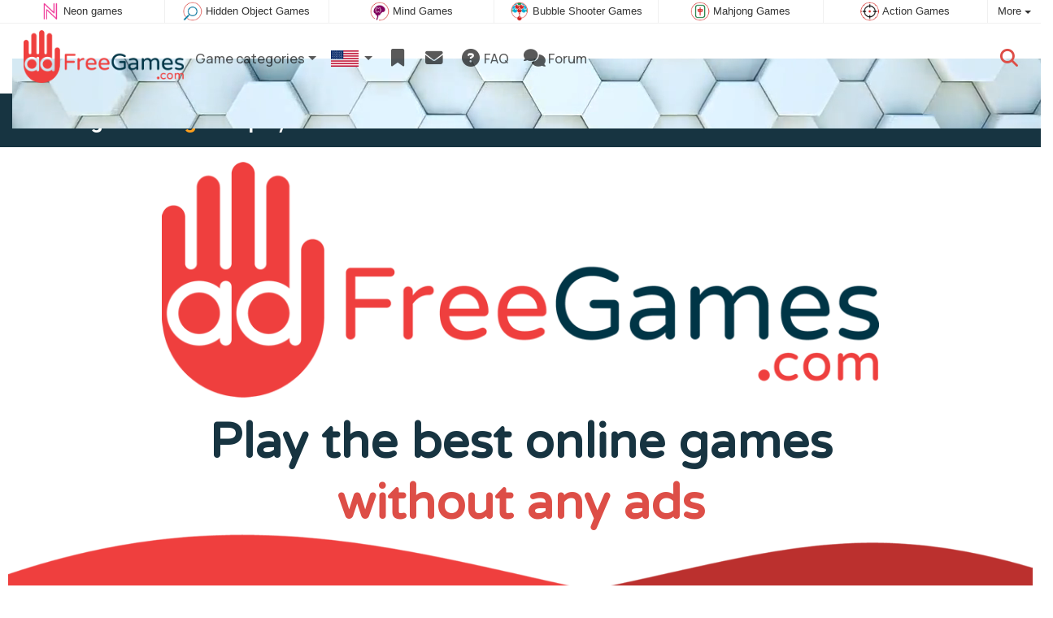

--- FILE ---
content_type: text/html; charset=utf-8
request_url: https://www.adfreegames.com/?gclid=zygobar-cardgame.com
body_size: 5364
content:
<!DOCTYPE html>
<html lang="en">
<head>
	<title>Ad Free Games: Play online games without ads for a small subscription fee</title>
	<meta charset="utf-8">
	<meta name="author" content="Zygomatic">
	<!-- Programming by WebGear, webgear.nl -->
	<meta name="viewport" content="width=device-width, initial-scale=1, viewport-fit=cover">
	<link rel="preconnect" href="https://cdnjs.cloudflare.com">
	<link rel="preconnect" href="https://www.googleanalytics.com">
	<meta name="description" content="Play the best ad free online html and html5 games for mobile, tablet and desktop. Our games without ads work on iOS (iPhone, iPad), Android and PC/Mac.">
	<meta property="og:title" content="Ad Free Games: Play online games without ads for a small subscription fee">
	<meta property="og:site_name" content="AdFreeGames">
	<meta property="fb:admins" content="100000467987212">
	<meta property="og:description" content="Play the best ad free online html and html5 games for mobile, tablet and desktop. Our games without ads work on iOS (iPhone, iPad), Android and PC/Mac.">
	<meta property="og:type" content="website">
	<meta property="og:image" content="https://www.adfreegames.com/pics/logo-fb-en.png">
	<meta property="og:url" content="https://www.adfreegames.com/?gclid=zygobar-cardgame.com">
	<link rel="alternate" hreflang="en" href="https://www.adfreegames.com/?gclid=zygobar-cardgame.com">
	<link rel="alternate" hreflang="nl" href="https://www.adfreegames.nl/?gclid=zygobar-cardgame.com">
	<link rel="alternate" hreflang="en-gb" href="https://www.adfreegames.co.uk/?gclid=zygobar-cardgame.com">
	<script type="application/ld+json"> { "@context": "http://schema.org", "@type": "Organization", "name": "Zygomatic", "description": "Zygomatic is a publisher and developer of online games and websites.", "url": "https://www.zygomatic.com", "logo": "https://www.zygomatic.com/pics/logo-ldjson.png", "address": { "@type": "PostalAddress", "streetAddress": "Rigaweg 19", "addressLocality": "Amersfoort", "addressCountry": "NL", "postalCode": "3825 PP" }, "contactPoint": { "@type": "contactPoint", "contactType": "Customer Service", "email": "support@zygomatic.com", "telephone": "+31-683901055" }, "sameAs": [ "https://www.linkedin.com/company/zygomatic/", "https://x.com/zygomaticnl" ] } </script>
	<link rel="canonical" href="https://www.adfreegames.com/">
	<link rel="preconnect" href="https://fonts.googleapis.com">
	<link rel="preconnect" href="https://fonts.gstatic.com" crossorigin>
	<link href="https://fonts.googleapis.com/css2?family=Manrope:wght@400;500;600;700&family=Varela+Round&display=swap" rel="stylesheet">	<link rel="next" href="?gclid=zygobar-cardgame.com&amp;page=2">
	<link rel="manifest" href="manifest.json">
	<link rel="stylesheet" href="/css/?v=2.7.2">
	<script defer src="/js/?v=2.7.2&amp;_=1768920288"></script>
	<script defer src="/js/?v=2.7.2&amp;static"></script>
			<link rel="stylesheet" href="/css/home.min.css?v=2.7.2">
	<script defer src="/js/home.min.js?v=2.7.2"></script>
	<script defer src="/js/RefHatch.min.js?v=2.7.2"></script>
	</head>
<body class="home" data-currency="USD" data-loginlink-expired="false">

<div id="zygomaticBar"><div><a href="https://www.neongames.com" title="Neon games" target="zygomatic"><i class="neon"></i> <span>Neon games</span></a></div><div><a href="https://www.hiddenobjectgames.com" title="Hidden Object Games" target="zygomatic"><i class="hidden-objects"></i> <span>Hidden Object Games</span></a></div><div><a href="https://www.mindgames.com" title="Mind and Brain games" target="zygomatic"><i class="mind"></i> <span>Mind Games</span></a></div><div><a href="https://www.bubbleshootergames.com" title="Bubble Shooter Games" target="zygomatic"><i class="bubbleshooter"></i> <span>Bubble Shooter Games</span></a></div><div><a href="https://www.mahjong.com" title="Mahjong Games" target="zygomatic"><i class="mahjong"></i> <span>Mahjong Games</span></a></div><div><a href="https://www.actiongame.com" title="Action Games" target="zygomatic"><i class="action"></i> <span>Action Games</span></a></div><div class="more"><i></i>More <span class="caret"></span><ul class="dropdownMenu"><li><a href="https://www.cardgame.com" title="Solitaire and Card games" target="zygomatic"><i class="cardgame"></i> Card Games</a></li><li><a href="https://www.match3games.com" title="Match 3 Games" target="zygomatic"><i class="match3"></i> Match 3 Games</a></li><li><a href="https://www.classicgame.com" title="Classic Games" target="zygomatic"><i class="classic"></i> Classic Games</a></li><li><a href="https://www.puzzle-games.com" title="Puzzle Games" target="zygomatic"><i class="puzzle"></i> Puzzle Games</a></li><li><a href="https://games.zygomatic.com/" title="Games forum" target="zygomatic"><i class="zygogames"></i> Games forum</a></li></ul></div></div>
	<div id="preloader" style="position:fixed;inset:0;z-index:9999;background-color:#fff"><div><span></span><span></span></div></div>
	<div id="siteMenu" class="navbar navbar-expand-lg navbar-box-shadow">
		<form id="searchForm" class="navbar-search ps-3 bg-light" action="/search/" method="get">
			<div class="input-group">
				<span class="input-group-text">
					<i class="fas fa-lg fa-search"></i>
				</span>
				<input name="q" autocomplete="off" class="form-control form-control-xl" type="search" placeholder="Search site">
				<button class="btn btn-outline-secondary" type="submit">Ok</button>
			</div>
			<div>
				<button type="button" class="close btn" data-toggle="search"><i class="fas fa-xmark"></i></button>
			</div>
			<div class="results"></div>
		</form>
		<form id="newsletterForm" class="navbar-newsletter ps-3 bg-light" action="https://spelletjesnieuws.us1.list-manage.com/subscribe?u=53bb0360dd1b001f40c36889f&id=f32f49a748" method="post">
		 	<div class="input-group">
				<span class="input-group-text">
					<i class="fas fa-lg fa-envelope"></i>
				</span>
		 		<input type="email" class="form-control" name="EMAIL" placeholder="Enter your email address to get notified about new games.">
		 		<button class="btn btn-outline-secondary" type="submit" name="subscribe">Subscribe</button>
		 	</div>
			<div>
            	<button type="button" class="close btn" data-toggle="newsletter"><i class="fas fa-xmark"></i></button>
         	</div>
		</form>
        <div class="container">
			<a class="order-1 navbar-brand" href="/"><img src="/pics/logo-navbar-en.png" alt="AdFreeGames" title="AdFreeGames"></a>
			<button class="navbar-toggler" type="button" data-bs-toggle="offcanvas" data-bs-target="#primaryMenu" title="Toggle menu">
            <span class="navbar-toggler-icon"></span>
         </button>

				<div class="order-2 ml-lg-auto">
					<div class="navbar-tool"><a class="navbar-tool-icon-box" href="#" data-toggle="search" title="Search site"><i class="fas fa-lg fa-search"></i></a></div>
				</div>
          <div class="offcanvas offcanvas-start order-1" tabindex="-1" id="primaryMenu">
				<div class="offcanvas-header">
					<h5 class="offcanvas-title">Menu</h5>
					<button type="button" class="btn-close" data-bs-dismiss="offcanvas" aria-label="Close"></button>
				</div>
				<div class="offcanvas-body">
				<!-- Menu-->
				<ul class="navbar-nav">
					<li class="nav-item dropdown"><a class="nav-link dropdown-toggle" href="#" data-bs-toggle="dropdown">Game categories</a>
						<ul class="dropdown-menu"><li><a class="dropdown-item" href="/Mahjong">Mahjong</a></li><li><a class="dropdown-item" href="/Solitaire">Solitaire</a></li><li><a class="dropdown-item" href="/Mind+games">Mind games</a></li><li><a class="dropdown-item" href="/Hidden+objects">Hidden objects</a></li><li><a class="dropdown-item" href="/Match+3">Match 3</a></li><li><a class="dropdown-item" href="/Action">Action</a></li><li><a class="dropdown-item" href="/Classic+Games">Classic Games</a></li>
						<!--extra-game-cats-->
						</ul>
					</li>
					<li id="langDropdown" class="nav-item dropdown">
						<a class="nav-link dropdown-toggle" href="#" data-bs-toggle="dropdown">
						<div class="flag us" title="AdFreeGames"></div>
						</a>
						<div class="dropdown-menu" style="min-width:0"><a class="dropdown-item" href="https://www.adfreegames.nl" title="AdFreeGames"><div class="flag nl" title="AdFreeGames"></div></a><a class="dropdown-item" href="https://www.adfreegames.co.uk" title="AdFreeGames"><div class="flag en-gb" title="AdFreeGames"></div></a>
						</div>
					</li>
					<li class="navbar-item">
						<a class="nav-link favorite" href="/favorites/" title="Favorites">
							<i class="fas fa-lg fa-fw fa-bookmark" id="favQty" data-qty="0"><span class="qty-circle" style="display:none">0</span></i> <span class="d-lg-none">Favorites</span>
						</a>
					</li>
					<li class="navbar-item">
						<button data-toggle="newsletter" class="nav-link" title="Newsletter">
							<i class="fas fa-lg fa-fw fa-envelope"></i> <span class="d-lg-none">Newsletter</span>
						</button>
					</li>
					
					<li class="nav-item">
						<a class="nav-link" href="/faq/"><i class="fas fa-lg fa-fw fa-circle-question"></i>&nbsp;FAQ</a>
					</li>
					<li class="nav-item">
						<a class="nav-link" href="https://games.zygomatic.com/c/ad-free-games" target="_blank"><i class="fa fa-lg fa-comments"></i> Forum</a>
					</li>
					<li class="d-lg-none"><hr class="dropdown-divider"></li>
					<li class="nav-item d-lg-none">
						<a class="nav-link" href="/contact/">Contact</a>
					</li>
					<li class="nav-item d-lg-none">
						<a class="nav-link" href="/privacy/">Privacy</a>
					</li>
					<li class="nav-item d-lg-none">
						<a class="nav-link" href="/about/">About</a>
					</li>
				</ul>
			</div>
		</div>
	</div>
</div><div class="userBar logged-out"><div class="container"><div class="row row-cols-1 row-cols-sm-2 align-items-center"><div class="col">Existing user: <a href="#1" id="loginLink">Log in</a> to play</div><div class="col text-sm-end">New user: <a href="#1" id="signupLink">Subscribe</a></div></div></div></div>
<main>
		<div id="homeSlides" class="container p-0">

		
		<div class="slide text-center p-0" style="background:#fff">
			<div><img src="/pics/logo-navbar-en.png" style="width:70%;margin:1rem 0" alt="AdFreeGames.com"></div>
			<div>
				<h2 class="m-0" style="color:#173441">Play the best online games</h2>
				<h2 class="m-0 typewriter" style="color:#dd4e47" data-text="without any ads">&nbsp;</h2>
			</div>
			<div><img src="/pics/red-waves.png" width="1596" height="184" alt="" class="w-100 img-fluid"></div>
		</div>

		<div class="slide" style="background-color:#ef3f3e;margin-top:-2rem">
			<form id="loginForm">
				<div class="input-group">
					<input type="text" class="form-control" placeholder="user@example.com">
					<button type="submit" class="btn btn-light">Log in</button>
				</div>
			</form>
		</div>

		<div class="slide d-flex" style="position:relative;align-items:center;justify-content:center;">
			<div class="games-thumbs">
			<div><img loading="lazy" width="300" height="200" src="/uploaded/game/thumb/mahjongg-300x200.webp" class="img-fluid" alt=""></div>
<div><img loading="lazy" width="300" height="200" src="/uploaded/game/thumb/tripeakssolitaire300200.webp" class="img-fluid" alt=""></div>
<div><img loading="lazy" width="300" height="200" src="/uploaded/game/thumb/tetrix-3d-300x200.webp" class="img-fluid" alt=""></div>
<div><img loading="lazy" width="300" height="200" src="/uploaded/game/thumb/daily-path-300x200.webp" class="img-fluid" alt=""></div>
<div><img loading="lazy" width="300" height="200" src="/uploaded/game/thumb/mahjongblackandwhite300200.webp" class="img-fluid" alt=""></div>
<div><img loading="lazy" width="300" height="200" src="/uploaded/game/thumb/animalsconnect300.webp" class="img-fluid" alt=""></div>
<div><img loading="lazy" width="300" height="200" src="/uploaded/game/thumb/chinamahjong300.webp" class="img-fluid" alt=""></div>
<div><img loading="lazy" width="300" height="200" src="/uploaded/game/thumb/texashold%27empoker300200.webp" class="img-fluid" alt=""></div>
<div><img loading="lazy" width="300" height="200" src="/uploaded/game.ext/thumb/daily-solitaire-challenge.webp" class="img-fluid" alt=""></div>
<div><img loading="lazy" width="300" height="200" src="/uploaded/game.ext/thumb/sudoku-master.webp" class="img-fluid" alt=""></div>
<div><img loading="lazy" width="300" height="200" src="/uploaded/game.ext/thumb/tap-arrow.webp" class="img-fluid" alt=""></div>
<div><img loading="lazy" width="300" height="200" src="/uploaded/game.ext/thumb/pool-shooter-pro.webp" class="img-fluid" alt=""></div>
<div><img loading="lazy" width="300" height="200" src="/uploaded/game/thumb/kraken-300.webp" class="img-fluid" alt=""></div>
<div><img loading="lazy" width="300" height="200" src="/uploaded/game/thumb/dailybridges300.webp" class="img-fluid" alt=""></div>
<div><img loading="lazy" width="300" height="200" src="/uploaded/game/thumb/mysteryparadise300200.webp" class="img-fluid" alt=""></div>
<div><img loading="lazy" width="300" height="200" src="/uploaded/game/thumb/crystalfairy300.webp" class="img-fluid" alt=""></div>
<div><img loading="lazy" width="300" height="200" src="/uploaded/game/thumb/picturenonogram300200.webp" class="img-fluid" alt=""></div>
<div><img loading="lazy" width="300" height="200" src="/uploaded/game/thumb/shisen-sho300200.webp" class="img-fluid" alt=""></div>
<div><img loading="lazy" width="300" height="200" src="/uploaded/game/thumb/firemansolitaire300200.webp" class="img-fluid" alt=""></div>
<div><img loading="lazy" width="300" height="200" src="/uploaded/game.ext/thumb/hero-match.webp" class="img-fluid" alt=""></div>
<div><img loading="lazy" width="300" height="200" src="/uploaded/game/thumb/jollyjongjourney300200.webp" class="img-fluid" alt=""></div>
			</div>

			<div style="max-width:800px;z-index:1;text-align:center">
				<h2 class="text-white">Affordable subscriptions</h2>
				<p class="mb-4 text-white">Play over <strong style="font-size:120%">1500</strong> games without <i>any</i> ads for a very low price.<br>No recurring fees.</p>

				<div class="container">
					<div class="row">
						<div class="col-sm-6 p-1">
							<div class="card offer">
								<div class="card-body" onclick="$('#signupLink').trigger('click',{subscription:'year'})">
																	<div style="position:absolute;top:-18px;left:0;width:100%;font-size:1.2rem"><span class="badge badge-pill badge-primary">Save 58%</span></div>
									<h4 class="card-title">1 year</h4>
									<p class="card-text">$15,-</p>
									<button class="btn btn-primary">Select</button>
								</div>
							</div>
						</div>
						<div class="col-sm-6 p-1">
							<div class="card offer" style="border:5px solid #ad3b35">
								<div class="card-body" onclick="$('#signupLink').trigger('click',{subscription:'month'})">
									<h4 class="card-title">1 month</h4>
									<p class="card-text">$3,-</p>
									<button class="btn btn-primary">Select</button>
								</div>
							</div>
						</div>
					</div>
				</div>

				<p class="text-white mt-3" style="font-size:1rem">
					Your subscription stops automatically when the selected period ends (see <a href="/faq/">FAQ</a>).				</p>

				<div class="alert alert-danger"  style="font-size:.75rem">
				<h5 class="alert-heading" style="font-size:1rem">Check before you subscribe</h5>
				Make sure your favorite game is available here before you subscribe. Your subscription is only valid on this site (adfreegames.com).				<br>
				Use the <a href="#" class="alert-link" onclick="$('.navbar-search').addClass('show');return false">search function</a> or check the <a class="alert-link" href="/adfree-games-list/">list of games</a>.				</div>
			</div>
		</div>

		<div class="container card-deck free2play-games">
			<div class="row row-cols-1 row-cols-sm-3">
								<div class="col">
					<div class="card h-100">
						<a href="/game/Daily+Wordoku"><img src="/uploaded/game/thumb/dailyworduky300.webp" width="300" height="200" class="card-img-top" loading="lazy" alt="Daily Wordoku"></a>
						<div class="tag">Free to try</div>
						<div class="card-body">
							<h5 class="card-title">Daily Wordoku</h5>
							<p class="card-text">Everyday new Wordoku levels.</p>
						</div>
					</div>
				</div>
								<div class="col">
					<div class="card h-100">
						<a href="/game/Jolly+Jong+Butterfly"><img src="/uploaded/game/thumb/jollyjongbutterfly300200.webp" width="300" height="200" class="card-img-top" loading="lazy" alt="Jolly Jong Butterfly"></a>
						<div class="tag">Free to try</div>
						<div class="card-body">
							<h5 class="card-title">Jolly Jong Butterfly</h5>
							<p class="card-text">Fun Mahjong solitaire game with butterflies.</p>
						</div>
					</div>
				</div>
								<div class="col">
					<div class="card h-100">
						<a href="/game/Hidden+Spots+-+Jewelry"><img src="/uploaded/game/thumb/hiddenspots-jewelry300200.webp" width="300" height="200" class="card-img-top" loading="lazy" alt="Hidden Spots - Jewelry"></a>
						<div class="tag">Free to try</div>
						<div class="card-body">
							<h5 class="card-title">Hidden Spots - Jewelry</h5>
							<p class="card-text">Find all the hidden spots on the Jewelry images.</p>
						</div>
					</div>
				</div>
							</div>
		</div><!-- /.card-deck -->


		<div class="slide oldtext-center kids-safe text-white">
			<img src="/pics/kids-safe.png" alt="Kids Safe" class="float-end" style="width:clamp(128px,20%,256px);filter:drop-shadow(0 0 5px #fff)">
			<h2 class="m-0 text-white">Kids safe (optionally)</h2>
			<p>If you activate our <i>kids safe filter</i>, only games without violence, sensuality and gambling will be available. Games that refer to theft, sorcery, fighting, war or witchcraft are removed as well. Rest assured: all games are safe for kids to play. The safe filter can  only be deactivated through an email confirmation.</p>
		</div>

		<div class="slide mahjong text-white">
			<h2 class="m-0 text-white">Over 150 Mahjong games</h2>
			<p>AdFreeGames.com proudly offers a collection of more than 150 Ad Free Mahjong games in many variants: <a href="/3d+Mahjong">3D Mahjong</a>, <a href="/Mahjong+Connect">Mahjong Connect</a>, <a href="/Mahjong+Slide">Mahjong Slide</a>, <a href="/Mahjong+Solitaire">Mahjong Solitaire</a> and <a href="/Mahjong+Tower">Mahjong Tower</a>.</p>
		</div>

		<div class="slide text-center" style="max-width:800px;margin:0 auto;position:relative">
			<img src="/pics/multi-platform.webp" width="1201" height="698" class="img-fluid" style="margin-top:3rem" alt="">
			<div style="position:absolute;left:10%;right:10%;top:2rem;color:#000;background:rgba(255,255,255,0.5);border-radius:1rem">
				<h2>Multi platform</h2>
				<p>All games run perfectly fine on desktop (PC and Mac),<br>tablet (iPad and Android) and mobile (iPhone and Android) devices.</p>
			</div>
		</div>

		<div class="slide text-center" style="padding:2rem 1rem;background:url(/pics/privacy-lock-bg.webp) fixed center center;background-size:cover">
			<h2 class="text-white">Privacy friendly</h2>
			<div class="d-flex" style="max-width:800px;margin:0 auto;color:#fff">
				<div>
					<img class="img-fluid" loading="lazy" width="512" height="512" src="/pics/no-ads.webp" alt="No advertisements" style="margin-bottom:1rem">
					<br>
					No advertisements				</div>
				<div style="width:4vw"></div>
				<div>
					<img class="img-fluid" loading="lazy" width="512" height="512" src="/pics/no-tracking.webp" alt="No tracking cookies, no analytics" style="margin-bottom:1rem">
					<br>
					No tracking cookies, no analytics				</div>
				<div style="width:4vw"></div>
				<div>
					<img class="img-fluid" loading="lazy" width="512" height="512" src="/pics/no-social-media.webp" alt="No social media integrations" style="margin-bottom:1rem">
					<br>
					No social media integrations				</div>
			</div>
		</div>

		<div class="container card-deck newest-games">
			<div class="row row-cols-1 row-cols-sm-3">
						<div class="col">
			<div class="card h-100">
				<a href="/game/Hero+Match"><img src="/uploaded/game.ext/thumb/hero-match.webp" width="300" height="200" class="card-img-top" alt="Hero Match"></a>
				<div class="tag">New game</div>
				<div class="card-body">
					<h5 class="card-title">Hero Match</h5>
					<p class="card-text">Fun Match-3-Game.</p>
					<p class="card-text"><small class="text-muted">New since January 20, 2026</small></p>
				</div>
			</div>
			</div>
						<div class="col">
			<div class="card h-100">
				<a href="/game/Daily+Solitaire+Challenge"><img src="/uploaded/game.ext/thumb/daily-solitaire-challenge.webp" width="300" height="200" class="card-img-top" alt="Daily Solitaire Challenge"></a>
				<div class="tag">New game</div>
				<div class="card-body">
					<h5 class="card-title">Daily Solitaire Challenge</h5>
					<p class="card-text">Everyday a new Solitaire Challenge.</p>
					<p class="card-text"><small class="text-muted">New since January 20, 2026</small></p>
				</div>
			</div>
			</div>
						<div class="col">
			<div class="card h-100">
				<a href="/game/Pool+Shooter+Pro"><img src="/uploaded/game.ext/thumb/pool-shooter-pro.webp" width="300" height="200" class="card-img-top" alt="Pool Shooter Pro"></a>
				<div class="tag">New game</div>
				<div class="card-body">
					<h5 class="card-title">Pool Shooter Pro</h5>
					<p class="card-text">Shoot up pool balls and match 3 or more.</p>
					<p class="card-text"><small class="text-muted">New since January 15, 2026</small></p>
				</div>
			</div>
			</div>
					</div>
		</div><!-- /.card-deck -->

		<div class="slide solitaire text-white">
			<h2 class="m-0 text-white">Solitaire games</h2>
			<p>Also on AdFreeGames.com: a large suite of online Ad Free Solitaire games in popular variants.<br>Check out <a href="/Klondike">Klondike</a>, <a href="/Freecell">FreeCell</a>, <a href="/Spider">Spider</a> and <a href="/Solitaire">more</a>.</p>
		</div>

		<div class="slide puzzle">
			<h2 class="m-0">Puzzle Games</h2>
			<p>We also offer a large collection on online ad free puzzle and mindgames. Like: <a href="/Brain+Games">Brain Games</a>, <a href="/Daily+Puzzles">Daily Puzzle Games</a>, <a href="/Word+Games">Word Games</a>, <a href="/Crosswords">Crosswords</a> and <a href="/Math+Games">Math Games</a>.</p>
		</div>

			</div><!--/#homeSlides.container-->

	</main>


	<a class="btn-scroll-top" href="#top" title="↑" data-scroll=""><span class="btn-scroll-top-tooltip text-muted font-size-sm me-2">Top</span><i class="btn-scroll-top-icon fas fa-chevron-up"></i></a>

	<footer class="footer fancyLinks">
		<div class="d-none d-lg-block">
			<a class="fancy" href="/contact/">Contact</a>
			&middot;
			<a class="fancy" href="/privacy/">Privacy</a>
			&middot;
			<a class="fancy" href="/about/">About</a>
			&middot;
			<a class="fancy" href="https://www.zygomatic.com/terms/">Terms &amp; Conditions</a>
		</div>
		<div class="mx-auto mx-lg-0">
			&copy; <a class="fancy" href="https://www.zygomatic.nl/" target="_blank">Zygomatic</a> 2026
		</div>
	</footer>

	<script>
		addEventListener('DOMContentLoaded', () => {
		Page.loadMoreGames({"sort":"bestRated","categoryID":null,"pageNr":1})
	})
</script>
</body>
</html>


--- FILE ---
content_type: text/css
request_url: https://www.adfreegames.com/css/home.min.css?v=2.7.2
body_size: 409
content:
.card-deck{margin-top:-1rem}.card-deck .card{background-color:#fff;box-shadow:0 0 15px rgba(23,52,65,.25);border:none;transition:transform .15s cubic-bezier(.25,0,.72,1),-webkit-transform .15s cubic-bezier(.25,0,.72,1);will-change:transform}.card-deck .card:hover{transform:scale(1.025)}.card-deck .card-body{padding:1rem}#homeSlides .slide{font-size:min(3.5vw,24px);padding:2rem 0}#homeSlides .slide h2,#homeSlides .slide .h2{font-family:'Varela Round';font-size:min(5.5vw,60px)}#homeSlides .slide a:not(.alert-link){color:#ff9f1c}#homeSlides .slide.solitaire{margin:-1rem 0 0 0;padding:4rem 2rem;background:linear-gradient(rgba(66,84,81,.75),rgba(43,56,54,.75)),url(/pics/solitaire-board.webp);background-size:cover;text-shadow:-1px -1px 1px rgba(255,255,255,.1),1px 1px 1px rgba(0,0,0,.5);background-position:center center}#homeSlides .slide.mahjong{margin:-1rem 0 0 0;padding:4rem 2rem;background:linear-gradient(rgba(66,84,81,.75),rgba(43,56,54,.75)),url(/pics/mahjong-board.webp) fixed center center;text-shadow:-1px -1px 1px rgba(255,255,255,.1),1px 1px 1px rgba(0,0,0,.5)}#homeSlides .slide.puzzle{padding:2rem;background:#fff}#homeSlides .slide.kids-safe{background:var(--warning);margin:-1rem 0 0 0;padding:4rem 2rem}.games-thumbs{position:absolute;top:0;left:0;width:100%;height:100%;display:grid;grid-template-columns:1fr 1fr 1fr;overflow:hidden;filter:grayscale(75%) brightness(.4);background-color:#333}.games-thumbs img{width:100%}.offer{background:#fff;color:#000;border:5px solid #de4e47;transition:transform .15s cubic-bezier(.25,0,.72,1),-webkit-transform .15s cubic-bezier(.25,0,.72,1);will-change:transform;cursor:pointer}.offer button{transition:transform .15s cubic-bezier(.25,0,.72,1),-webkit-transform .15s cubic-bezier(.25,0,.72,1);will-change:transform}.offer:hover{transform:scale(1.025);border-color:#fff!important}.offer:hover button{transform:scale(1.25);background:var(--warning);border:none;font-weight:700}.offer .card-title{font-weight:900}.newest-games .card,.free2play-games .card{cursor:pointer}.newest-games .card .tag{background:#dd4e47;color:#fff;text-align:center;font-size:80%;padding:.25rem 0;font-weight:700}.free2play-games .card .tag{background:var(--warning);color:#fff;text-align:center;font-size:80%;padding:.25rem 0;font-weight:700}

--- FILE ---
content_type: text/javascript
request_url: https://www.adfreegames.com/js/RefHatch.min.js?v=2.7.2
body_size: -35
content:
(function(){var b=(new URLSearchParams(window.location.search)).get("gclid");if(b){console.log("gclid",b);var a=new Date;a.setTime(a.getTime()+12096E5);a="; expires="+a.toGMTString();document.cookie="ref="+encodeURIComponent(b)+a+"; path=/; SameSite=Lax"}})();

--- FILE ---
content_type: application/javascript; charset=utf-8
request_url: https://www.adfreegames.com/js/?v=2.7.2&_=1768920288
body_size: 1185
content:
/****************************/
/* Copyright 2026 Zygomatic */
/* https://www.zygomatic.nl */
/****************************/

const ZMprops = {"newsletter":"https:\/\/spelletjesnieuws.us1.list-manage.com\/subscribe?u=53bb0360dd1b001f40c36889f&id=f32f49a748","gameUrl":"game","subscriptions":{"month":3,"year":15,"discountPerc":25},"subscriptionExpired":true,"debug":false,"version":"2.7.2","lang":"en","words":{"1020":"en","4002":"Cancel","4003":"Ok","4012":"Highscores for #1","4013":"Close","4028":"Full screen","4030":"Restart","4036":"Favorites","4037":"Click to add #1 to your favorites.","4038":"Click to remove #1 from your favorites.","4051":"Read more","4052":"Read less","4102":"Contact","4103":"Privacy","4107":"FAQ","4109":"Terms & Conditions","4142":"Game trailer","4175":"I agree to direct delivery of this service. If I exercise my right of withdrawal, charges will be prorated. I have 14 days to change my mind, see the <a href=\"https:\/\/www.zygomatic.com\/terms\/\" target=\"_blank\">terms and conditions<\/a>.","4199":"Log in to #1","4200":"Subscribe","4201":"Your name (or alias)","4202":"Your email address","4203":"Choose your subscription","4204":"year","4205":"month","4206":"Save #1%","4207":"<b>#1<\/b> per year","4208":"<b>#1<\/b> per month","4209":"Check your email","4210":"As soon as your payment has been processed (usually within seconds), we'll send you a confirmation email. Click the link in that email to start playing games.","4212":"This is not a valid email address.","4221":"Enter your email address","4222":"We've sent you (#1) an email containing a login link. Click that link to log in.","4226":"Log in again.","4227":"Renew","4228":"#1 subscription until #2.","4229":"Your subscription expired at #1.","4230":"Edit profile","4231":"Your subscription","4232":"<b>#1<\/b>, valid until #2.","4233":"We will send you an email to extend your subscription a week before it expires. If you do not respond, your subscription will stop automatically.<br>The price for an extended year subscription is #2 (#3 after #1% discount) or #4 for a month.","4234":"Delete my account","4235":"Submit","4236":"Are you absolutely sure you want to delete your account?","4237":"Any remaining days on your subscription will get lost!","4238":"Subscription renewal","4250":"Confirmation code","4252":"We've sent a confirmation code to <strong>#1<\/strong>. Please enter it here.","4254":"You need to <a href=\"#\" onclick=\"#1\">log in<\/a> or <a href=\"#\" onclick=\"#2\">subscribe<\/a> to play AdFree Games.","4255":"Your subscription is expired. Please <a href=\"#\" onclick=\"#1\">renew it<\/a> to play AdFree Games.","4256":"Login link expired.","4258":"Subscribe to newsletter","4259":"We use <a href=\"#1\">cookies<\/a> to keep you logged in to our site.","4263":"Renew subscription","4288":"Or <a href=\"#1\" target=\"_blank\">play this game with ads<\/a> (opens a new window).","4293":"Extend my subscription","4295":"Redirecting you to our payment provider","4307":"Your message has been sent!","4309":"Kids Safe","4310":"Kids-safe games only","4311":"Only show kids-safe games: hide games that contain violence, gambling, sensuality or refer to theft, sorcery, fighting, war or witchcraft."},"siteName":"AdFreeGames.com"};

--- FILE ---
content_type: text/javascript
request_url: https://www.adfreegames.com/js/home.min.js?v=2.7.2
body_size: 193
content:
const validateEmail=a=>/^[a-z0-9._-]+@[a-z0-9.-]+\.[a-z]{2,4}$/i.test(a);$("#loginForm").on("submit",({currentTarget:a})=>{$(".inputError",a).remove();a=$("input[type='text']",a);const e=a.val();validateEmail(e)?$("#loginLink").trigger("click",{email:e}):a.parent().before('<div class="inputError" style="color:#000">'+lib.word(4212)+"</div>");return!1});$(".card-deck").on("click",".card",({currentTarget:a})=>{"A"!=a.tagName&&(a=$(a).find("a").attr("href"))&&(location.href=a)});
setTimeout(()=>{$(".typewriter").each((a,e)=>{function c(){d.text(b.substring(0,f));f++<b.length&&setTimeout(c,100)}const d=$(e),b=d.data("text");let f=1;c()});$(".games-thumbs").each((a,e)=>{const c=$(e);let d=0,b=!0;setInterval(()=>{const f=c.is(":visible"),g=c[0].scrollHeight;ch=c[0].clientHeight;f&&(c[0].scroll({top:d,behavior:"smooth"}),d+=b?10:-10,b&&d>g-ch&&(b=!1),!b&&0>d&&(b=!0))},100)})},1E3);
